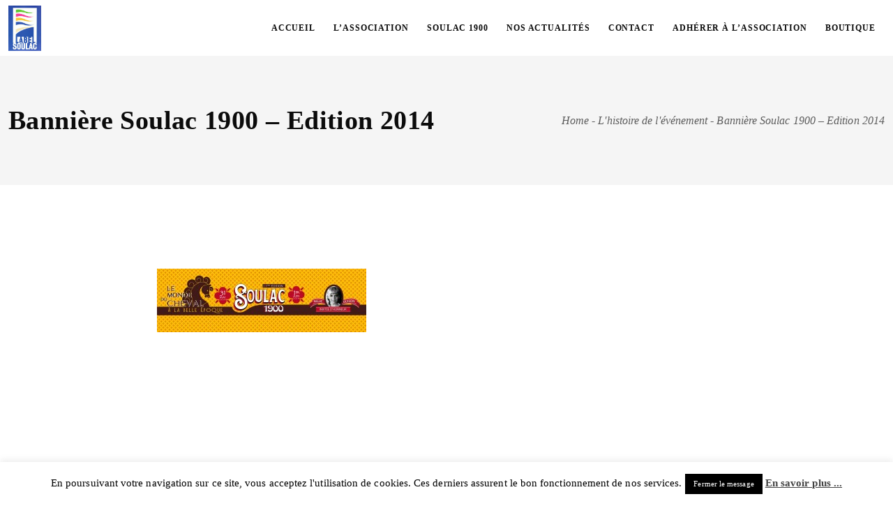

--- FILE ---
content_type: text/html; charset=UTF-8
request_url: https://www.label-soulac.fr/soulac-1900/lhistoire-de-levenement/banniere_modif/
body_size: 13537
content:
<!DOCTYPE html>
<html lang="fr-FR"
	prefix="og: https://ogp.me/ns#"  class=" vlt-is--header-default vlt-is--footer-widgetized vlt-is--lowercase-mode">
<head>
	<meta http-equiv="X-UA-Compatible" content="IE=edge">
	<meta charset="UTF-8">
	<meta name="viewport" content="width=device-width,initial-scale=1,user-scalable=no">
	<link rel="profile" href="https://gmpg.org/xfn/11" />
			<link rel="pingback" href="https://www.label-soulac.fr/xmlrpc.php">
		<meta name="theme-color" content="#ee3364">
	<title>Bannière Soulac 1900 – Edition 2014 | Label Soulac</title>

		<!-- All in One SEO 4.1.6.2 -->
		<meta name="robots" content="max-image-preview:large" />
		<meta property="og:locale" content="fr_FR" />
		<meta property="og:site_name" content="Label Soulac" />
		<meta property="og:type" content="article" />
		<meta property="og:title" content="Bannière Soulac 1900 – Edition 2014 | Label Soulac" />
		<meta property="og:image" content="https://www.label-soulac.fr/wp-content/uploads/2013/12/blank.jpg" />
		<meta property="og:image:secure_url" content="https://www.label-soulac.fr/wp-content/uploads/2013/12/blank.jpg" />
		<meta property="og:image:width" content="400" />
		<meta property="og:image:height" content="200" />
		<meta property="article:published_time" content="2013-12-25T15:50:51+00:00" />
		<meta property="article:modified_time" content="2013-12-25T15:50:51+00:00" />
		<meta property="article:publisher" content="https://www.facebook.com/label.soulac1900" />
		<meta name="twitter:card" content="summary" />
		<meta name="twitter:site" content="@labelsoulac" />
		<meta name="twitter:title" content="Bannière Soulac 1900 – Edition 2014 | Label Soulac" />
		<meta name="twitter:creator" content="@labelsoulac" />
		<meta name="twitter:image" content="https://www.label-soulac.fr/wp-content/uploads/2013/12/blank.jpg" />
		<meta name="google" content="nositelinkssearchbox" />
		<script type="application/ld+json" class="aioseo-schema">
			{"@context":"https:\/\/schema.org","@graph":[{"@type":"WebSite","@id":"https:\/\/www.label-soulac.fr\/#website","url":"https:\/\/www.label-soulac.fr\/","name":"Label Soulac","inLanguage":"fr-FR","publisher":{"@id":"https:\/\/www.label-soulac.fr\/#organization"}},{"@type":"Organization","@id":"https:\/\/www.label-soulac.fr\/#organization","name":"Label Soulac","url":"https:\/\/www.label-soulac.fr\/","sameAs":["https:\/\/www.facebook.com\/label.soulac1900","https:\/\/twitter.com\/labelsoulac","https:\/\/www.instagram.com\/labelsoulac","https:\/\/www.youtube.com\/channel\/UC2P6IZksPrfmTHXYiiI6ToQ"]},{"@type":"BreadcrumbList","@id":"https:\/\/www.label-soulac.fr\/soulac-1900\/lhistoire-de-levenement\/banniere_modif\/#breadcrumblist","itemListElement":[{"@type":"ListItem","@id":"https:\/\/www.label-soulac.fr\/#listItem","position":1,"item":{"@type":"WebPage","@id":"https:\/\/www.label-soulac.fr\/","name":"Accueil","description":"Association Label Soulac et son Festival Soulac 1900. Des animations \u00e0 l'ann\u00e9e et un festival 1900 dans les rues de Soulac sur Mer","url":"https:\/\/www.label-soulac.fr\/"},"nextItem":"https:\/\/www.label-soulac.fr\/soulac-1900\/lhistoire-de-levenement\/banniere_modif\/#listItem"},{"@type":"ListItem","@id":"https:\/\/www.label-soulac.fr\/soulac-1900\/lhistoire-de-levenement\/banniere_modif\/#listItem","position":2,"item":{"@type":"WebPage","@id":"https:\/\/www.label-soulac.fr\/soulac-1900\/lhistoire-de-levenement\/banniere_modif\/","name":"Banni\u00e8re Soulac 1900 - Edition 2014","url":"https:\/\/www.label-soulac.fr\/soulac-1900\/lhistoire-de-levenement\/banniere_modif\/"},"previousItem":"https:\/\/www.label-soulac.fr\/#listItem"}]},{"@type":"Person","@id":"https:\/\/www.label-soulac.fr\/author\/compte-migrtion\/#author","url":"https:\/\/www.label-soulac.fr\/author\/compte-migrtion\/","name":"Compte Migr@tion","image":{"@type":"ImageObject","@id":"https:\/\/www.label-soulac.fr\/soulac-1900\/lhistoire-de-levenement\/banniere_modif\/#authorImage","url":"https:\/\/secure.gravatar.com\/avatar\/21e6e3606f7cd59b5575622c479bfa0c?s=96&d=mm&r=g","width":96,"height":96,"caption":"Compte Migr@tion"},"sameAs":["https:\/\/www.facebook.com\/label.soulac1900","https:\/\/twitter.com\/labelsoulac","https:\/\/www.instagram.com\/labelsoulac","https:\/\/www.youtube.com\/channel\/UC2P6IZksPrfmTHXYiiI6ToQ"]},{"@type":"ItemPage","@id":"https:\/\/www.label-soulac.fr\/soulac-1900\/lhistoire-de-levenement\/banniere_modif\/#itempage","url":"https:\/\/www.label-soulac.fr\/soulac-1900\/lhistoire-de-levenement\/banniere_modif\/","name":"Banni\u00e8re Soulac 1900 \u2013 Edition 2014 | Label Soulac","inLanguage":"fr-FR","isPartOf":{"@id":"https:\/\/www.label-soulac.fr\/#website"},"breadcrumb":{"@id":"https:\/\/www.label-soulac.fr\/soulac-1900\/lhistoire-de-levenement\/banniere_modif\/#breadcrumblist"},"datePublished":"2013-12-25T15:50:51+01:00","dateModified":"2013-12-25T15:50:51+01:00"}]}
		</script>
		<script type="text/javascript" >
			window.ga=window.ga||function(){(ga.q=ga.q||[]).push(arguments)};ga.l=+new Date;
			ga('create', "UA-46766366-1", 'auto');
			ga('require', 'outboundLinkTracker');
			ga('send', 'pageview');
		</script>
		<script async src="https://www.google-analytics.com/analytics.js"></script>
		<script async src="https://www.label-soulac.fr/wp-content/plugins/all-in-one-seo-pack/app/Common/Assets/js/autotrack.js?ver=4.1.6.2"></script>
		<!-- All in One SEO -->

<link rel='dns-prefetch' href='//maps.googleapis.com' />
<link rel='dns-prefetch' href='//use.fontawesome.com' />
<link rel='dns-prefetch' href='//s.w.org' />
<link href='https://fonts.gstatic.com' crossorigin rel='preconnect' />
<link rel="alternate" type="application/rss+xml" title="Label Soulac &raquo; Flux" href="https://www.label-soulac.fr/feed/" />
<link rel="alternate" type="application/rss+xml" title="Label Soulac &raquo; Flux des commentaires" href="https://www.label-soulac.fr/comments/feed/" />
<link rel="alternate" type="application/rss+xml" title="Label Soulac &raquo; Bannière Soulac 1900 &#8211; Edition 2014 Flux des commentaires" href="https://www.label-soulac.fr/soulac-1900/lhistoire-de-levenement/banniere_modif/feed/" />
		<script type="text/javascript">
			window._wpemojiSettings = {"baseUrl":"https:\/\/s.w.org\/images\/core\/emoji\/13.1.0\/72x72\/","ext":".png","svgUrl":"https:\/\/s.w.org\/images\/core\/emoji\/13.1.0\/svg\/","svgExt":".svg","source":{"concatemoji":"https:\/\/www.label-soulac.fr\/wp-includes\/js\/wp-emoji-release.min.js?ver=5.8.12"}};
			!function(e,a,t){var n,r,o,i=a.createElement("canvas"),p=i.getContext&&i.getContext("2d");function s(e,t){var a=String.fromCharCode;p.clearRect(0,0,i.width,i.height),p.fillText(a.apply(this,e),0,0);e=i.toDataURL();return p.clearRect(0,0,i.width,i.height),p.fillText(a.apply(this,t),0,0),e===i.toDataURL()}function c(e){var t=a.createElement("script");t.src=e,t.defer=t.type="text/javascript",a.getElementsByTagName("head")[0].appendChild(t)}for(o=Array("flag","emoji"),t.supports={everything:!0,everythingExceptFlag:!0},r=0;r<o.length;r++)t.supports[o[r]]=function(e){if(!p||!p.fillText)return!1;switch(p.textBaseline="top",p.font="600 32px Arial",e){case"flag":return s([127987,65039,8205,9895,65039],[127987,65039,8203,9895,65039])?!1:!s([55356,56826,55356,56819],[55356,56826,8203,55356,56819])&&!s([55356,57332,56128,56423,56128,56418,56128,56421,56128,56430,56128,56423,56128,56447],[55356,57332,8203,56128,56423,8203,56128,56418,8203,56128,56421,8203,56128,56430,8203,56128,56423,8203,56128,56447]);case"emoji":return!s([10084,65039,8205,55357,56613],[10084,65039,8203,55357,56613])}return!1}(o[r]),t.supports.everything=t.supports.everything&&t.supports[o[r]],"flag"!==o[r]&&(t.supports.everythingExceptFlag=t.supports.everythingExceptFlag&&t.supports[o[r]]);t.supports.everythingExceptFlag=t.supports.everythingExceptFlag&&!t.supports.flag,t.DOMReady=!1,t.readyCallback=function(){t.DOMReady=!0},t.supports.everything||(n=function(){t.readyCallback()},a.addEventListener?(a.addEventListener("DOMContentLoaded",n,!1),e.addEventListener("load",n,!1)):(e.attachEvent("onload",n),a.attachEvent("onreadystatechange",function(){"complete"===a.readyState&&t.readyCallback()})),(n=t.source||{}).concatemoji?c(n.concatemoji):n.wpemoji&&n.twemoji&&(c(n.twemoji),c(n.wpemoji)))}(window,document,window._wpemojiSettings);
		</script>
		<style type="text/css">
img.wp-smiley,
img.emoji {
	display: inline !important;
	border: none !important;
	box-shadow: none !important;
	height: 1em !important;
	width: 1em !important;
	margin: 0 .07em !important;
	vertical-align: -0.1em !important;
	background: none !important;
	padding: 0 !important;
}
</style>
	<link rel='stylesheet' id='validate-engine-css-css'  href='https://www.label-soulac.fr/wp-content/plugins/wysija-newsletters/css/validationEngine.jquery.css?ver=2.19' type='text/css' media='all' />
<link rel='stylesheet' id='linearicons-css'  href='https://www.label-soulac.fr/wp-content/plugins/leedo_helper_plugin/includes/wpbakery/fonts/lnr/lnr.min.css?ver=5.8.12' type='text/css' media='all' />
<link rel='stylesheet' id='iconmoon-css'  href='https://www.label-soulac.fr/wp-content/plugins/leedo_helper_plugin/includes/wpbakery/fonts/icnm/icnm.min.css?ver=5.8.12' type='text/css' media='all' />
<link rel='stylesheet' id='etline-css'  href='https://www.label-soulac.fr/wp-content/plugins/leedo_helper_plugin/includes/wpbakery/fonts/etl/etl.min.css?ver=5.8.12' type='text/css' media='all' />
<link rel='stylesheet' id='elusive-css'  href='https://www.label-soulac.fr/wp-content/plugins/leedo_helper_plugin/includes/wpbakery/fonts/el/el.min.css?ver=5.8.12' type='text/css' media='all' />
<link rel='stylesheet' id='iconsmind-css'  href='https://www.label-soulac.fr/wp-content/plugins/leedo_helper_plugin/includes/wpbakery/fonts/iconsmind/iconsmind.css?ver=5.8.12' type='text/css' media='all' />
<link rel='stylesheet' id='icofont-css'  href='https://www.label-soulac.fr/wp-content/plugins/leedo_helper_plugin/includes/wpbakery/fonts/icofont/icofont.css?ver=5.8.12' type='text/css' media='all' />
<link rel='stylesheet' id='leedo-css'  href='https://www.label-soulac.fr/wp-content/themes/leedo/assets/fonts/leedo/style.css?ver=5.8.12' type='text/css' media='all' />
<link rel='stylesheet' id='font-awesome-5-css'  href='//use.fontawesome.com/releases/v5.8.1/css/all.css?ver=5.8.12' type='text/css' media='all' />
<link rel='stylesheet' id='sbi_styles-css'  href='https://www.label-soulac.fr/wp-content/plugins/instagram-feed/css/sbi-styles.min.css?ver=6.0.5' type='text/css' media='all' />
<link rel='stylesheet' id='wp-block-library-css'  href='https://www.label-soulac.fr/wp-includes/css/dist/block-library/style.min.css?ver=5.8.12' type='text/css' media='all' />
<style id='wp-block-library-theme-inline-css' type='text/css'>
#start-resizable-editor-section{display:none}.wp-block-audio figcaption{color:#555;font-size:13px;text-align:center}.is-dark-theme .wp-block-audio figcaption{color:hsla(0,0%,100%,.65)}.wp-block-code{font-family:Menlo,Consolas,monaco,monospace;color:#1e1e1e;padding:.8em 1em;border:1px solid #ddd;border-radius:4px}.wp-block-embed figcaption{color:#555;font-size:13px;text-align:center}.is-dark-theme .wp-block-embed figcaption{color:hsla(0,0%,100%,.65)}.blocks-gallery-caption{color:#555;font-size:13px;text-align:center}.is-dark-theme .blocks-gallery-caption{color:hsla(0,0%,100%,.65)}.wp-block-image figcaption{color:#555;font-size:13px;text-align:center}.is-dark-theme .wp-block-image figcaption{color:hsla(0,0%,100%,.65)}.wp-block-pullquote{border-top:4px solid;border-bottom:4px solid;margin-bottom:1.75em;color:currentColor}.wp-block-pullquote__citation,.wp-block-pullquote cite,.wp-block-pullquote footer{color:currentColor;text-transform:uppercase;font-size:.8125em;font-style:normal}.wp-block-quote{border-left:.25em solid;margin:0 0 1.75em;padding-left:1em}.wp-block-quote cite,.wp-block-quote footer{color:currentColor;font-size:.8125em;position:relative;font-style:normal}.wp-block-quote.has-text-align-right{border-left:none;border-right:.25em solid;padding-left:0;padding-right:1em}.wp-block-quote.has-text-align-center{border:none;padding-left:0}.wp-block-quote.is-large,.wp-block-quote.is-style-large{border:none}.wp-block-search .wp-block-search__label{font-weight:700}.wp-block-group.has-background{padding:1.25em 2.375em;margin-top:0;margin-bottom:0}.wp-block-separator{border:none;border-bottom:2px solid;margin-left:auto;margin-right:auto;opacity:.4}.wp-block-separator:not(.is-style-wide):not(.is-style-dots){width:100px}.wp-block-separator.has-background:not(.is-style-dots){border-bottom:none;height:1px}.wp-block-separator.has-background:not(.is-style-wide):not(.is-style-dots){height:2px}.wp-block-table thead{border-bottom:3px solid}.wp-block-table tfoot{border-top:3px solid}.wp-block-table td,.wp-block-table th{padding:.5em;border:1px solid;word-break:normal}.wp-block-table figcaption{color:#555;font-size:13px;text-align:center}.is-dark-theme .wp-block-table figcaption{color:hsla(0,0%,100%,.65)}.wp-block-video figcaption{color:#555;font-size:13px;text-align:center}.is-dark-theme .wp-block-video figcaption{color:hsla(0,0%,100%,.65)}.wp-block-template-part.has-background{padding:1.25em 2.375em;margin-top:0;margin-bottom:0}#end-resizable-editor-section{display:none}
</style>
<link rel='stylesheet' id='nk-awb-css'  href='https://www.label-soulac.fr/wp-content/plugins/advanced-backgrounds/assets/awb/awb.min.css?ver=1.7.7' type='text/css' media='all' />
<link rel='stylesheet' id='contact-form-7-css'  href='https://www.label-soulac.fr/wp-content/plugins/contact-form-7/includes/css/styles.css?ver=5.5.3' type='text/css' media='all' />
<link rel='stylesheet' id='cookie-law-info-css'  href='https://www.label-soulac.fr/wp-content/plugins/cookie-law-info/public/css/cookie-law-info-public.css?ver=2.0.8' type='text/css' media='all' />
<link rel='stylesheet' id='cookie-law-info-gdpr-css'  href='https://www.label-soulac.fr/wp-content/plugins/cookie-law-info/public/css/cookie-law-info-gdpr.css?ver=2.0.8' type='text/css' media='all' />
<link rel='stylesheet' id='style-css'  href='https://www.label-soulac.fr/wp-content/themes/leedo/style.css?ver=5.8.12' type='text/css' media='all' />
<link rel='stylesheet' id='fancybox-css'  href='https://www.label-soulac.fr/wp-content/plugins/visual-portfolio/assets/vendor/fancybox/dist/jquery.fancybox.min.css?ver=3.5.7' type='text/css' media='all' />
<link rel='stylesheet' id='swiper-bundle-css'  href='https://www.label-soulac.fr/wp-content/themes/leedo/assets/vendors/css/swiper-bundle.css?ver=2.0.2' type='text/css' media='all' />
<link rel='stylesheet' id='aos-css'  href='https://www.label-soulac.fr/wp-content/themes/leedo/assets/vendors/css/aos.css?ver=2.0.2' type='text/css' media='all' />
<link rel='stylesheet' id='socicons-css'  href='https://www.label-soulac.fr/wp-content/themes/leedo/assets/fonts/socicons/socicon.css?ver=2.0.2' type='text/css' media='all' />
<link rel='stylesheet' id='fontawesome-css'  href='https://www.label-soulac.fr/wp-content/themes/leedo/assets/fonts/fontawesome/all.min.css?ver=2.0.2' type='text/css' media='all' />
<link rel='stylesheet' id='vlt-main-css-css'  href='https://www.label-soulac.fr/wp-content/themes/leedo/assets/css/main.min.css?ver=2.0.2' type='text/css' media='all' />
<link rel='stylesheet' id='cff-css'  href='https://www.label-soulac.fr/wp-content/plugins/custom-facebook-feed/assets/css/cff-style.min.css?ver=4.1.3' type='text/css' media='all' />
<link rel='stylesheet' id='sb-font-awesome-css'  href='https://www.label-soulac.fr/wp-content/plugins/custom-facebook-feed/assets/css/font-awesome.min.css?ver=4.7.0' type='text/css' media='all' />
<link rel='stylesheet' id='wp-document-revisions-front-css'  href='https://www.label-soulac.fr/wp-content/plugins/wp-document-revisions/css/style-front.css?ver=3.3.0' type='text/css' media='all' />
<link rel='stylesheet' id='bsf-Defaults-css'  href='https://www.label-soulac.fr/wp-content/uploads/smile_fonts/Defaults/Defaults.css?ver=5.8.12' type='text/css' media='all' />
<link rel='stylesheet' id='ultimate-style-min-css'  href='https://www.label-soulac.fr/wp-content/plugins/Ultimate_VC_Addons/assets/min-css/ultimate.min.css?ver=3.17.1' type='text/css' media='all' />
<link rel='stylesheet' id='ult-icons-css'  href='https://www.label-soulac.fr/wp-content/plugins/Ultimate_VC_Addons/assets/css/icons.css?ver=3.17.1' type='text/css' media='all' />
<link rel='stylesheet' id='ultimate-vidcons-css'  href='https://www.label-soulac.fr/wp-content/plugins/Ultimate_VC_Addons/assets/fonts/vidcons.css?ver=5.8.12' type='text/css' media='all' />
<link rel='stylesheet' id='wpgdprc-front-css-css'  href='https://www.label-soulac.fr/wp-content/plugins/wp-gdpr-compliance/Assets/css/front.css?ver=1640863494' type='text/css' media='all' />
<style id='wpgdprc-front-css-inline-css' type='text/css'>
:root{--wp-gdpr--bar--background-color: #000000;--wp-gdpr--bar--color: #ffffff;--wp-gdpr--button--background-color: #000000;--wp-gdpr--button--background-color--darken: #000000;--wp-gdpr--button--color: #ffffff;}
</style>
<!--n2css--><!--n2js--><script type='text/javascript' src='https://www.label-soulac.fr/wp-includes/js/jquery/jquery.min.js?ver=3.6.0' id='jquery-core-js'></script>
<script type='text/javascript' src='https://www.label-soulac.fr/wp-includes/js/jquery/jquery-migrate.min.js?ver=3.3.2' id='jquery-migrate-js'></script>
<script type='text/javascript' id='cookie-law-info-js-extra'>
/* <![CDATA[ */
var Cli_Data = {"nn_cookie_ids":[],"cookielist":[],"non_necessary_cookies":[],"ccpaEnabled":"","ccpaRegionBased":"","ccpaBarEnabled":"","strictlyEnabled":["necessary","obligatoire"],"ccpaType":"gdpr","js_blocking":"","custom_integration":"","triggerDomRefresh":"","secure_cookies":""};
var cli_cookiebar_settings = {"animate_speed_hide":"500","animate_speed_show":"500","background":"#fff","border":"#444","border_on":"","button_1_button_colour":"#000","button_1_button_hover":"#000000","button_1_link_colour":"#fff","button_1_as_button":"1","button_1_new_win":"","button_2_button_colour":"#333","button_2_button_hover":"#292929","button_2_link_colour":"#444","button_2_as_button":"","button_2_hidebar":"","button_3_button_colour":"#000","button_3_button_hover":"#000000","button_3_link_colour":"#fff","button_3_as_button":"1","button_3_new_win":"","button_4_button_colour":"#000","button_4_button_hover":"#000000","button_4_link_colour":"#fff","button_4_as_button":"1","button_7_button_colour":"#61a229","button_7_button_hover":"#4e8221","button_7_link_colour":"#fff","button_7_as_button":"1","button_7_new_win":"","font_family":"inherit","header_fix":"","notify_animate_hide":"1","notify_animate_show":"","notify_div_id":"#cookie-law-info-bar","notify_position_horizontal":"right","notify_position_vertical":"bottom","scroll_close":"","scroll_close_reload":"","accept_close_reload":"","reject_close_reload":"","showagain_tab":"","showagain_background":"#fff","showagain_border":"#000","showagain_div_id":"#cookie-law-info-again","showagain_x_position":"100px","text":"#000","show_once_yn":"","show_once":"10000","logging_on":"","as_popup":"","popup_overlay":"1","bar_heading_text":"","cookie_bar_as":"banner","popup_showagain_position":"bottom-right","widget_position":"left"};
var log_object = {"ajax_url":"https:\/\/www.label-soulac.fr\/wp-admin\/admin-ajax.php"};
/* ]]> */
</script>
<script type='text/javascript' src='https://www.label-soulac.fr/wp-content/plugins/cookie-law-info/public/js/cookie-law-info-public.js?ver=2.0.8' id='cookie-law-info-js'></script>
<script type='text/javascript' id='ai-js-js-extra'>
/* <![CDATA[ */
var MyAjax = {"ajaxurl":"https:\/\/www.label-soulac.fr\/wp-admin\/admin-ajax.php","security":"b582ff4c87"};
/* ]]> */
</script>
<script type='text/javascript' src='https://www.label-soulac.fr/wp-content/plugins/advanced-iframe/js/ai.min.js' id='ai-js-js'></script>
<script type='text/javascript' src='https://www.label-soulac.fr/wp-content/plugins/Ultimate_VC_Addons/assets/min-js/modernizr-custom.min.js?ver=3.17.1' id='ultimate-modernizr-js'></script>
<script type='text/javascript' src='https://www.label-soulac.fr/wp-content/plugins/Ultimate_VC_Addons/assets/min-js/jquery-ui.min.js?ver=3.17.1' id='jquery_ui-js'></script>
<script type='text/javascript' src='https://maps.googleapis.com/maps/api/js' id='googleapis-js'></script>
<script type='text/javascript' src='https://www.label-soulac.fr/wp-includes/js/jquery/ui/core.min.js?ver=1.12.1' id='jquery-ui-core-js'></script>
<script type='text/javascript' src='https://www.label-soulac.fr/wp-includes/js/jquery/ui/mouse.min.js?ver=1.12.1' id='jquery-ui-mouse-js'></script>
<script type='text/javascript' src='https://www.label-soulac.fr/wp-includes/js/jquery/ui/slider.min.js?ver=1.12.1' id='jquery-ui-slider-js'></script>
<script type='text/javascript' src='https://www.label-soulac.fr/wp-content/plugins/Ultimate_VC_Addons/assets/min-js/jquery-ui-labeledslider.min.js?ver=3.17.1' id='ult_range_tick-js'></script>
<script type='text/javascript' src='https://www.label-soulac.fr/wp-content/plugins/Ultimate_VC_Addons/assets/min-js/ultimate.min.js?ver=3.17.1' id='ultimate-script-js'></script>
<script type='text/javascript' src='https://www.label-soulac.fr/wp-content/plugins/Ultimate_VC_Addons/assets/min-js/modal-all.min.js?ver=3.17.1' id='ultimate-modal-all-js'></script>
<script type='text/javascript' src='https://www.label-soulac.fr/wp-content/plugins/Ultimate_VC_Addons/assets/min-js/jparallax.min.js?ver=5.8.12' id='jquery.shake-js'></script>
<script type='text/javascript' src='https://www.label-soulac.fr/wp-content/plugins/Ultimate_VC_Addons/assets/min-js/vhparallax.min.js?ver=5.8.12' id='jquery.vhparallax-js'></script>
<script type='text/javascript' src='https://www.label-soulac.fr/wp-content/plugins/Ultimate_VC_Addons/assets/min-js/ultimate_bg.min.js?ver=5.8.12' id='ultimate-row-bg-js'></script>
<script type='text/javascript' src='https://www.label-soulac.fr/wp-content/plugins/Ultimate_VC_Addons/assets/min-js/mb-YTPlayer.min.js?ver=5.8.12' id='jquery.ytplayer-js'></script>
<script type='text/javascript' id='wpgdprc-front-js-js-extra'>
/* <![CDATA[ */
var wpgdprcFront = {"ajaxUrl":"https:\/\/www.label-soulac.fr\/wp-admin\/admin-ajax.php","ajaxNonce":"f078fae14e","ajaxArg":"security","pluginPrefix":"wpgdprc","blogId":"1","isMultiSite":"","locale":"fr_FR","showModal":"","cookieName":"wpgdprc-consent","consentVersion":"","path":"\/","prefix":"wpgdprc"};
/* ]]> */
</script>
<script type='text/javascript' src='https://www.label-soulac.fr/wp-content/plugins/wp-gdpr-compliance/Assets/js/front.min.js?ver=1640863494' id='wpgdprc-front-js-js'></script>
<link rel="https://api.w.org/" href="https://www.label-soulac.fr/wp-json/" /><link rel="alternate" type="application/json" href="https://www.label-soulac.fr/wp-json/wp/v2/media/13673" /><link rel="EditURI" type="application/rsd+xml" title="RSD" href="https://www.label-soulac.fr/xmlrpc.php?rsd" />
<link rel="wlwmanifest" type="application/wlwmanifest+xml" href="https://www.label-soulac.fr/wp-includes/wlwmanifest.xml" /> 
<meta name="generator" content="WordPress 5.8.12" />
<link rel='shortlink' href='https://www.label-soulac.fr/?p=13673' />
<link rel="alternate" type="application/json+oembed" href="https://www.label-soulac.fr/wp-json/oembed/1.0/embed?url=https%3A%2F%2Fwww.label-soulac.fr%2Fsoulac-1900%2Flhistoire-de-levenement%2Fbanniere_modif%2F" />
<link rel="alternate" type="text/xml+oembed" href="https://www.label-soulac.fr/wp-json/oembed/1.0/embed?url=https%3A%2F%2Fwww.label-soulac.fr%2Fsoulac-1900%2Flhistoire-de-levenement%2Fbanniere_modif%2F&#038;format=xml" />
<script type='text/javascript'>
/* <![CDATA[ */
var VPData = {"__":{"couldnt_retrieve_vp":"Couldn't retrieve Visual Portfolio ID.","pswp_close":"Fermer (\u00c9chap)","pswp_share":"Partager","pswp_fs":"Ouvrir\/fermer le plein \u00e9cran","pswp_zoom":"Zoomer\/d\u00e9zoomer","pswp_prev":"Pr\u00e9c\u00e9dent (fl\u00e8che gauche)","pswp_next":"Suivant (fl\u00e8che droite)","pswp_share_fb":"Partager sur Facebook","pswp_share_tw":"Tweeter","pswp_share_pin":"L\u2019\u00e9pingler","fancybox_close":"Fermer","fancybox_next":"Suivant","fancybox_prev":"Pr\u00e9c\u00e9dent","fancybox_error":"Le contenu demand\u00e9 ne peut pas \u00eatre charg\u00e9. <br \/> Veuillez r\u00e9essayer ult\u00e9rieurement.","fancybox_play_start":"D\u00e9marrer le diaporama","fancybox_play_stop":"Mettre le diaporama en pause","fancybox_full_screen":"Plein \u00e9cran","fancybox_thumbs":"Miniatures","fancybox_download":"T\u00e9l\u00e9charger","fancybox_share":"Partager","fancybox_zoom":"Zoom"},"settingsPopupGallery":{"enable_on_wordpress_images":false,"vendor":"fancybox","deep_linking":false,"deep_linking_url_to_share_images":false,"show_arrows":true,"show_counter":true,"show_zoom_button":true,"show_fullscreen_button":true,"show_share_button":true,"show_close_button":true,"show_thumbs":true,"show_download_button":false,"show_slideshow":false,"click_to_zoom":true},"screenSizes":[320,576,768,992,1200]};
/* ]]> */
</script>
<meta name="generator" content="Powered by WPBakery Page Builder - drag and drop page builder for WordPress."/>
<!--[if lte IE 9]><link rel="stylesheet" type="text/css" href="https://www.label-soulac.fr/wp-content/plugins/js_composer/assets/css/vc_lte_ie9.min.css" media="screen"><![endif]-->			<script type="text/javascript">
				var cli_flush_cache = true;
			</script>
        <style type="text/css">
            /* If html does not have either class, do not show lazy loaded images. */
            html:not(.vp-lazyload-enabled):not(.js) .vp-lazyload {
                display: none;
            }
        </style>
        <script>
            document.documentElement.classList.add(
                'vp-lazyload-enabled'
            );
        </script>
        <link rel="icon" href="https://www.label-soulac.fr/wp-content/uploads/2019/01/cropped-logo-labelsoulac-32x32.jpg" sizes="32x32" />
<link rel="icon" href="https://www.label-soulac.fr/wp-content/uploads/2019/01/cropped-logo-labelsoulac-192x192.jpg" sizes="192x192" />
<link rel="apple-touch-icon" href="https://www.label-soulac.fr/wp-content/uploads/2019/01/cropped-logo-labelsoulac-180x180.jpg" />
<meta name="msapplication-TileImage" content="https://www.label-soulac.fr/wp-content/uploads/2019/01/cropped-logo-labelsoulac-270x270.jpg" />
<style id="kirki-inline-styles">body, .vlt-site-wrapper{background:#ffffff;background-color:#ffffff;background-repeat:no-repeat;background-position:center center;background-attachment:scroll;-webkit-background-size:cover;-moz-background-size:cover;-ms-background-size:cover;-o-background-size:cover;background-size:cover;}.vlt-site-preloader .image img{height:100px;}::selection{color:#ffffff;background-color:#ee3364;}::-moz-selection{color:#ffffff;background-color:#ee3364;}.vlt-header--default .vlt-navbar-logo img{height:65px;}.vlt-header--fullscreen .vlt-navbar-logo img, .vlt-fullscreen-navigation-holder .vlt-navbar-logo img{height:150px;}.vlt-slide-navigation-holder{background:#3051ae;background-color:#3051ae;background-repeat:no-repeat;background-position:center center;background-attachment:scroll;-webkit-background-size:cover;-moz-background-size:cover;-ms-background-size:cover;-o-background-size:cover;background-size:cover;}.vlt-header--slide .vlt-navbar-logo img{height:150px;}.vlt-header--aside{background:#ffffff;background-color:#ffffff;background-repeat:no-repeat;background-position:center center;background-attachment:scroll;-webkit-background-size:cover;-moz-background-size:cover;-ms-background-size:cover;-o-background-size:cover;background-size:cover;}.vlt-footer.vlt-footer--style-1 .vlt-footer-logo img{height:150px;}.vlt-footer.vlt-footer--style-1{background:#f7f0de;background-color:#f7f0de;background-repeat:no-repeat;background-position:center center;background-attachment:scroll;-webkit-background-size:cover;-moz-background-size:cover;-ms-background-size:cover;-o-background-size:cover;background-size:cover;}.vlt-footer.vlt-footer--style-2{background:#191919;background-color:#191919;background-repeat:no-repeat;background-position:center center;background-attachment:scroll;-webkit-background-size:cover;-moz-background-size:cover;-ms-background-size:cover;-o-background-size:cover;background-size:cover;}.vlt-footer.vlt-footer--style-3{background:#191919;background-color:#191919;background-repeat:no-repeat;background-position:center center;background-attachment:scroll;-webkit-background-size:cover;-moz-background-size:cover;-ms-background-size:cover;-o-background-size:cover;background-size:cover;}.vlt-footer.vlt-footer--style-4{background:#f0f0f0;background-color:#f0f0f0;background-repeat:no-repeat;background-position:center center;background-attachment:scroll;-webkit-background-size:cover;-moz-background-size:cover;-ms-background-size:cover;-o-background-size:cover;background-size:cover;}.vlt-footer.vlt-footer--style-5{background:#191919;background-color:#191919;background-repeat:no-repeat;background-position:center center;background-attachment:scroll;-webkit-background-size:cover;-moz-background-size:cover;-ms-background-size:cover;-o-background-size:cover;background-size:cover;}.vlt-footer.vlt-footer--style-6{background:#191919;background-color:#191919;background-repeat:no-repeat;background-position:center center;background-attachment:scroll;-webkit-background-size:cover;-moz-background-size:cover;-ms-background-size:cover;-o-background-size:cover;background-size:cover;}.vlt-footer.vlt-footer--style-7{background:#191919;background-color:#191919;background-repeat:no-repeat;background-position:center center;background-attachment:scroll;-webkit-background-size:cover;-moz-background-size:cover;-ms-background-size:cover;-o-background-size:cover;background-size:cover;}.vlt-footer.vlt-footer--widgetized{background:rgba(252,248,219,0);background-color:rgba(252,248,219,0);background-repeat:no-repeat;background-position:center center;background-attachment:scroll;-webkit-background-size:cover;-moz-background-size:cover;-ms-background-size:cover;-o-background-size:cover;background-size:cover;}:root{--vlt-primary-font:Montserrat;--vlt-secondary-font:Montserrat;}body{font-family:Montserrat;font-size:18px;font-weight:400;letter-spacing:.004em;line-height:1.65;text-transform:none;color:#5c5c5c;}h1, .h1{font-family:Montserrat;font-size:58px;font-weight:700;letter-spacing:.01em;line-height:1.22;text-transform:none;color:#0b0b0b;}h2, .h2{font-family:Montserrat;font-size:48px;font-weight:700;letter-spacing:.01em;line-height:1.25;text-transform:none;color:#0b0b0b;}h3, .h3{font-family:Montserrat;font-size:38px;font-weight:700;letter-spacing:.01em;line-height:1.32;text-transform:none;color:#0b0b0b;}h4, .h4{font-family:Montserrat;font-size:28px;font-weight:700;letter-spacing:.01em;line-height:1.45;text-transform:none;color:#0b0b0b;}h5, .h5{font-family:Montserrat;font-size:22px;font-weight:700;letter-spacing:.01em;line-height:1.45;text-transform:none;color:#0b0b0b;}h6, .h6{font-family:Montserrat;font-size:18px;font-weight:700;letter-spacing:.01em;line-height:1.45;text-transform:none;color:#0b0b0b;}blockquote{font-family:Montserrat;font-size:32px;font-weight:700;line-height:1.4;text-transform:none;}.vlt-btn, .field-wrap button, .field-wrap input[type="button"], .field-wrap input[type="submit"]{font-family:Montserrat;font-size:12px;font-weight:600;letter-spacing:.075em;line-height:1;text-transform:uppercase;}input[type="text"], input[type="date"], input[type="email"], input[type="password"], input[type="tel"], input[type="url"], input[type="search"], input[type="number"], textarea, select, .select2{font-family:Montserrat;font-size:16px;font-weight:400;letter-spacing:0px;line-height:1.65;text-transform:none;color:#5c5c5c;}label{font-family:Montserrat;font-size:16px;font-weight:400;line-height:1.45;text-transform:none;}.vlt-widget__title{font-family:Montserrat;font-size:24px;font-weight:700;line-height:1.1;text-transform:none;}.vlt-widget__title.vlt-widget__title--white{font-family:Montserrat;font-size:14px;font-weight:400;letter-spacing:.075em;line-height:1.1;text-transform:uppercase;color:#000000;}@media (max-width: 767px){body{font-size:18px;line-height:1.65;}h1, .h1{font-size:58px;line-height:1.22;}h2, .h2{font-size:48px;line-height:1.25;}h3, .h3{font-size:38px;line-height:1.32;}h4, .h4{font-size:28px;line-height:1.45;}h5, .h5{font-size:22px;line-height:1.45;}h6, .h6{font-size:18px;line-height:1.45;}blockquote{font-size:32px;line-height:1.4;}}@media (max-width: 575px){body{font-size:18px;line-height:1.65;}h1, .h1{font-size:58px;line-height:1.22;}h2, .h2{font-size:48px;line-height:1.25;}h3, .h3{font-size:38px;line-height:1.32;}h4, .h4{font-size:28px;line-height:1.45;}h5, .h5{font-size:22px;line-height:1.45;}h6, .h6{font-size:18px;line-height:1.45;}blockquote{font-size:32px;line-height:1.4;}}:root {--vlt-accent-1-h: 344;--vlt-accent-1-s: 85%;--vlt-accent-1-l: 57%;--vlt-accent-2-h: 182;--vlt-accent-2-s: 100%;--vlt-accent-2-l: 39%;--vlt-accent-3-h: 53;--vlt-accent-3-s: 95%;--vlt-accent-3-l: 85%;--vlt-accent-4-h: 257;--vlt-accent-4-s: 68%;--vlt-accent-4-l: 17%;}</style><noscript><style type="text/css"> .wpb_animate_when_almost_visible { opacity: 1; }</style></noscript></head>

<body data-rsssl=1 class="attachment attachment-template-default attachmentid-13673 attachment-jpeg wp-embed-responsive  no-mobile wpb-js-composer js-comp-ver-5.6 vc_responsive">

<div class="vlt-site-wrapper"><a href="#" class="vlt-btn vlt-btn--secondary vlt-btn--effect vlt-btn--back-to-top hidden"><span><i class="leedo-chevron-up"></i></span></a>
<div class="d-none d-lg-block">

	<header class="vlt-header vlt-header--default vlt-header--opaque">

		<div class="vlt-navbar vlt-navbar--main">

			<div class="container">

				<div class="vlt-navbar-inner">

					<div class="vlt-navbar-inner--left">

						<a href="https://www.label-soulac.fr/" class="vlt-navbar-logo">
															<img src="https://www.label-soulac.fr/wp-content/uploads/2019/01/logo-labelsoulac.jpg" alt="Label Soulac" class="black">
								<img src="" alt="Label Soulac" class="white">
													</a>
						<!-- .vlt-navbar-logo -->

					</div>
					<!-- /.vlt-navbar-inner--left -->

					<div class="vlt-navbar-inner--right">

						<div class="d-flex align-items-center">

							<nav class="vlt-default-navigation">
								<ul id="menu-menu-header" class="sf-menu"><li id="menu-item-16399" class="menu-item menu-item-type-post_type menu-item-object-page menu-item-home menu-item-16399"><a href="https://www.label-soulac.fr/"><span>Accueil</span></a></li>
<li id="menu-item-16481" class="menu-item menu-item-type-post_type menu-item-object-page menu-item-16481"><a href="https://www.label-soulac.fr/lassociation/"><span>L’Association</span></a></li>
<li id="menu-item-18287" class="menu-item menu-item-type-custom menu-item-object-custom menu-item-18287"><a href="https://www.soulac1900.com"><span>Soulac 1900</span></a></li>
<li id="menu-item-16536" class="menu-item menu-item-type-post_type menu-item-object-page menu-item-16536"><a href="https://www.label-soulac.fr/blog-07/"><span>Nos actualités</span></a></li>
<li id="menu-item-17427" class="menu-item menu-item-type-post_type menu-item-object-page menu-item-17427"><a href="https://www.label-soulac.fr/contact-2/"><span>contact</span></a></li>
<li id="menu-item-17863" class="menu-item menu-item-type-custom menu-item-object-custom menu-item-has-children menu-item-17863"><a href="https://www.helloasso.com/associations/label-soulac-sur-mer/adhesions/adhesion-2025-2026"><span>adhérer à l&#8217;association</span></a>
<ul class="sub-menu">
	<li id="menu-item-17045" class="menu-item menu-item-type-custom menu-item-object-custom menu-item-17045"><a href="https://www.helloasso.com/associations/label-soulac-sur-mer/formulaires/1"><span>Faire un don</span></a></li>
</ul>
</li>
<li id="menu-item-17046" class="menu-item menu-item-type-custom menu-item-object-custom menu-item-17046"><a href="https://www.redbubble.com/fr/people/Label-Soulac/shop"><span>Boutique</span></a></li>
</ul>							</nav>
							<!-- /.vlt-default-navigation -->

							
							
						</div>

					</div>
					<!-- /.vlt-navbar-inner--right -->

				</div>
				<!-- /.vlt-navbar-inner -->

			</div>

		</div>
		<!-- /.vlt-navbar -->

	</header>
	<!-- /.vlt-header--default -->

</div>
<!-- /.d-none d-lg-block -->
<div class="d-lg-none">

	<header class="vlt-header vlt-header--opaque vlt-header--mobile">

		<div class="vlt-navbar vlt-navbar--mobile">

			<div class="container">

				<div class="vlt-navbar-inner no-gutters">

					<div class="col text-start">

						
							<a href="#" id="vlt-mobile-menu-toggle" class="vlt-menu-burger">
								<span class="line line-one"><span></span></span>
								<span class="line line-two"><span></span></span>
								<span class="line line-three"><span></span></span>
							</a>
							<!-- /.vlt-menu-burger -->

						
						
					</div>

					<div class="col text-center">

						<a href="https://www.label-soulac.fr/" class="vlt-navbar-logo">
															<h2>Label Soulac</h2>
													</a>
						<!-- .vlt-navbar-logo -->

					</div>

					<div class="col text-end">

						
						
							
							
						
					</div>

				</div>
				<!-- /.vlt-navbar-inner -->

			</div>

			<nav class="vlt-mobile-navigation">

				<div class="container">

					<ul id="menu-menu-header-1" class="sf-menu"><li class="menu-item menu-item-type-post_type menu-item-object-page menu-item-home menu-item-16399"><a href="https://www.label-soulac.fr/"><span>Accueil</span></a></li>
<li class="menu-item menu-item-type-post_type menu-item-object-page menu-item-16481"><a href="https://www.label-soulac.fr/lassociation/"><span>L’Association</span></a></li>
<li class="menu-item menu-item-type-custom menu-item-object-custom menu-item-18287"><a href="https://www.soulac1900.com"><span>Soulac 1900</span></a></li>
<li class="menu-item menu-item-type-post_type menu-item-object-page menu-item-16536"><a href="https://www.label-soulac.fr/blog-07/"><span>Nos actualités</span></a></li>
<li class="menu-item menu-item-type-post_type menu-item-object-page menu-item-17427"><a href="https://www.label-soulac.fr/contact-2/"><span>contact</span></a></li>
<li class="menu-item menu-item-type-custom menu-item-object-custom menu-item-has-children menu-item-17863"><a href="https://www.helloasso.com/associations/label-soulac-sur-mer/adhesions/adhesion-2025-2026"><span>adhérer à l&#8217;association</span></a>
<ul class="sub-menu">
	<li class="menu-item menu-item-type-custom menu-item-object-custom menu-item-17045"><a href="https://www.helloasso.com/associations/label-soulac-sur-mer/formulaires/1"><span>Faire un don</span></a></li>
</ul>
</li>
<li class="menu-item menu-item-type-custom menu-item-object-custom menu-item-17046"><a href="https://www.redbubble.com/fr/people/Label-Soulac/shop"><span>Boutique</span></a></li>
</ul>
				</div>

			</nav>
			<!-- /.vlt-mobile-navigation -->

		</div>
		<!-- /.vlt-navbar -->

	</header>
	<!-- /.vlt-header--mobile -->

</div>
<!-- /.d-lg-none -->
<div class="vlt-page-title">

	<div class="container">

		<div class="vlt-page-title__inner">

			<h1>Bannière Soulac 1900 &#8211; Edition 2014</h1>

			<nav class="vlt-breadcrumbs"><span itemscope itemtype="http://data-vocabulary.org/Breadcrumb"><a href="https://www.label-soulac.fr/" itemprop="url"><span itemprop="title">Home</span></a></span> <span class="sep">-</span> <span itemscope itemtype="http://data-vocabulary.org/Breadcrumb"><a href="https://www.label-soulac.fr/soulac-1900/lhistoire-de-levenement/" itemprop="url"><span itemprop="title">L'histoire de l'événement</span></a></span> <span class="sep">-</span> <span class="current">Bannière Soulac 1900 &#8211; Edition 2014</span></nav>
		</div>

	</div>

</div>
<!-- /.vlt-page-title -->
<main class="vlt-main vlt-main--padding">

	
<article class="vlt-page post-13673 attachment type-attachment status-inherit hentry">

	<div class="container">

		<div class="row">

			<div class="col-md-8 offset-md-2">

				<div class="vlt-content-markup">
					<p class="attachment"><a href='https://www.label-soulac.fr/wp-content/uploads/2013/12/bannière_modif.jpg'><img width="300" height="91" src="https://www.label-soulac.fr/wp-content/uploads/2013/12/bannière_modif-300x91.jpg" class="attachment-medium size-medium" alt="" loading="lazy" srcset="https://www.label-soulac.fr/wp-content/uploads/2013/12/bannière_modif-300x91.jpg 300w, https://www.label-soulac.fr/wp-content/uploads/2013/12/bannière_modif-1024x311.jpg 1024w, https://www.label-soulac.fr/wp-content/uploads/2013/12/bannière_modif-600x182.jpg 600w, https://www.label-soulac.fr/wp-content/uploads/2013/12/bannière_modif.jpg 1320w" sizes="(max-width: 300px) 100vw, 300px" /></a></p>
				</div>

				<div class="clearfix"></div>

				
			</div>

		</div>

	</div>

</article>
<!-- /.vlt-page -->
</main>
<!-- /.vlt-main -->


<div id="comments"></div>



	<div class="vlt-comment-form vlt-comment-form--style-1">

		<div class="container">

			<div class="row">

				<div class="col-lg-2"></div><div class="col-lg-8">

						<div id="respond" class="comment-respond">
		<h3 class="vlt-comment-form__title">Leave a Comment.<a rel="nofollow" id="cancel-comment-reply-link" href="/soulac-1900/lhistoire-de-levenement/banniere_modif/#respond" style="display:none;"><i class="leedo-cross"></i></a></h3><form action="https://www.label-soulac.fr/wp-comments-post.php" method="post" id="commentform" class="comment-form" novalidate><div class="vlt-form-group"><textarea id="comment" name="comment" rows="6" placeholder="Your Comment"></textarea></div><div class="vlt-form-row two-col"><div class="vlt-form-group"><input id="author" name="author" type="text" value="" placeholder="Your Name"></div>
<div class="vlt-form-group"><input id="email" name="email" type="text" value="" placeholder="Your Email"></div></div>
<p class="gdpr-terms-container">
	<span for="gdpr_terms">
		<input type="checkbox" required name="gdpr_terms" id="gdpr_terms" value="1" />
				
				J’accepte <a href='https://www.label-soulac.fr/?page_id=16331' target='_blank'>les conditions et la politique de confidentialité</a>				
	</span>
	</p>

<p class="wpgdprc-checkbox comment-form-wpgdprc">
	<input type="checkbox" name="wpgdprc" id="wpgdprc" value="1"  />
	<label for="wpgdprc">
        By using this form you agree with the storage and handling of your data by this website. 
<abbr class="wpgdprc-required" title="You need to accept this checkbox">*</abbr>
	</label>
</p>
<p class="form-submit"><button type="submit" id="submit" class="vlt-btn vlt-btn--primary vlt-btn--effect"><span>Post a Comment</span></button> <input type='hidden' name='comment_post_ID' value='13673' id='comment_post_ID' />
<input type='hidden' name='comment_parent' id='comment_parent' value='0' />
</p><p style="display: none;"><input type="hidden" id="akismet_comment_nonce" name="akismet_comment_nonce" value="829738bacf" /></p><p class="wysija-after-comment"><label for="wysija-box-after-comment"><input type="checkbox" id="wysija-box-after-comment" value="1" name="wysija[comment_subscribe]">Oui, ajoutez moi à votre Newsletter.</label></p><p style="display: none !important;"><label>&#916;<textarea name="ak_hp_textarea" cols="45" rows="8" maxlength="100"></textarea></label><input type="hidden" id="ak_js" name="ak_js" value="163"/><script>document.getElementById( "ak_js" ).setAttribute( "value", ( new Date() ).getTime() );</script></p></form>	</div><!-- #respond -->
	<p class="akismet_comment_form_privacy_notice">Ce site utilise Akismet pour réduire les indésirables. <a href="https://akismet.com/privacy/" target="_blank" rel="nofollow noopener">En savoir plus sur comment les données de vos commentaires sont utilisées</a>.</p>
				</div>

			</div>

		</div>

	</div>
	<!-- /.vlt-comment-form -->


</div>
<footer class="vlt-footer vlt-footer--widgetized">

	<div class="container">

		<div class="vlt-footer-widgets">

			<div class="row">

									<div class="col-lg-12">
											</div>
				
									<div class="col-lg-5">
						<div id="nav_menu-5" class="vlt-widget vlt-widget--white widget_nav_menu"><h5 class="vlt-widget__title vlt-widget__title--white">Menu</h5><div class="menu-footer-menu-container"><ul id="menu-footer-menu" class="menu"><li id="menu-item-16594" class="menu-item menu-item-type-post_type menu-item-object-page menu-item-home menu-item-16594"><a href="https://www.label-soulac.fr/">Accueil</a></li>
<li id="menu-item-17963" class="menu-item menu-item-type-custom menu-item-object-custom menu-item-17963"><a href="https://www.soulac1900.com">Soulac 1900</a></li>
<li id="menu-item-16597" class="menu-item menu-item-type-post_type menu-item-object-page menu-item-16597"><a href="https://www.label-soulac.fr/lassociation/">L’Association</a></li>
<li id="menu-item-16595" class="menu-item menu-item-type-post_type menu-item-object-page menu-item-16595"><a href="https://www.label-soulac.fr/mentions-legales/">Mentions Légales</a></li>
</ul></div></div><div id="block-2" class="vlt-widget vlt-widget--white widget_block"><div class="vlt-footer-socials vlt-footer-socials--style-1">
					<a href="https://www.facebook.com/label.soulac1900" target="_blank" class="vlt-social-icon vlt-social-icon--style-2 customize-unpreviewable"><i class="fab fa-facebook-f"></i></a><a href="https://www.instagram.com/labelsoulac" target="_blank" class="vlt-social-icon vlt-social-icon--style-2 customize-unpreviewable"><i class="fab fa-instagram"></i></a><a href="https://twitter.com/labelsoulac" target="_blank" class="vlt-social-icon vlt-social-icon--style-2 customize-unpreviewable"><i class="fab fa-twitter"></i></a><a href="https://www.youtube.com/channel/UC2P6IZksPrfmTHXYiiI6ToQ" target="_blank" class="vlt-social-icon vlt-social-icon--style-2 customize-unpreviewable"><i class="fab fa-youtube"></i></a>				</div></div>					</div>
				
				
									<div class="col-lg-4">
						<div id="wysija-4" class="vlt-widget vlt-widget--white widget_wysija"><h5 class="vlt-widget__title vlt-widget__title--white">Abonnez-vous à notre newsletter</h5><div class="widget_wysija_cont"><div id="msg-form-wysija-4" class="wysija-msg ajax"></div><form id="form-wysija-4" method="post" action="#wysija" class="widget_wysija">
<p class="wysija-paragraph">
    <label>E-mail <span class="wysija-required">*</span></label>
    
    	<input type="text" name="wysija[user][email]" class="wysija-input validate[required,custom[email]]" title="E-mail"  value="" />
    
    
    
    <span class="abs-req">
        <input type="text" name="wysija[user][abs][email]" class="wysija-input validated[abs][email]" value="" />
    </span>
    
</p>

<input class="wysija-submit wysija-submit-field" type="submit" value="Je m&#039;abonne !" />

    <input type="hidden" name="form_id" value="2" />
    <input type="hidden" name="action" value="save" />
    <input type="hidden" name="controller" value="subscribers" />
    <input type="hidden" value="1" name="wysija-page" />

    
        <input type="hidden" name="wysija[user_list][list_ids]" value="1" />
    
 </form></div></div>					</div>
				
			</div>

		</div>
		<!-- /.vlt-footer-widgets -->

					<div class="vlt-footer-copyright"><p> </p>
<p>© 2019 Association Label Soulac. Tous droits réservés.</p>
<p>Création graphique : <a href="http://mandalabirdcommunication.fr/">Mandala Bird Communication</a></p></div>
			<!-- /.vlt-footer-copyright -->
		
	</div>

</footer>
<!-- /.vlt-footer -->
<!--googleoff: all--><div id="cookie-law-info-bar" data-nosnippet="true"><span>En poursuivant votre navigation sur ce site, vous acceptez l'utilisation de cookies. Ces derniers assurent le bon fonctionnement de nos services.<a role='button' tabindex='0' data-cli_action="accept" id="cookie_action_close_header"  class="small cli-plugin-button cli-plugin-main-button cookie_action_close_header cli_action_button" style="display:inline-block; ">Fermer le message</a> <a href="https://www.label-soulac.fr/aide-cookies/" id="CONSTANT_OPEN_URL" target="_blank"  class="cli-plugin-main-link"  style="display:inline-block;" >En savoir plus ...</a></span></div><div id="cookie-law-info-again" style="display:none;" data-nosnippet="true"><span id="cookie_hdr_showagain">Privacy & Cookies Policy</span></div><div class="cli-modal" data-nosnippet="true" id="cliSettingsPopup" tabindex="-1" role="dialog" aria-labelledby="cliSettingsPopup" aria-hidden="true">
  <div class="cli-modal-dialog" role="document">
	<div class="cli-modal-content cli-bar-popup">
	  	<button type="button" class="cli-modal-close" id="cliModalClose">
			<svg class="" viewBox="0 0 24 24"><path d="M19 6.41l-1.41-1.41-5.59 5.59-5.59-5.59-1.41 1.41 5.59 5.59-5.59 5.59 1.41 1.41 5.59-5.59 5.59 5.59 1.41-1.41-5.59-5.59z"></path><path d="M0 0h24v24h-24z" fill="none"></path></svg>
			<span class="wt-cli-sr-only">Fermer</span>
	  	</button>
	  	<div class="cli-modal-body">
			<div class="cli-container-fluid cli-tab-container">
	<div class="cli-row">
		<div class="cli-col-12 cli-align-items-stretch cli-px-0">
			<div class="cli-privacy-overview">
				<h4>Privacy Overview</h4>				<div class="cli-privacy-content">
					<div class="cli-privacy-content-text">This website uses cookies to improve your experience while you navigate through the website. Out of these, the cookies that are categorized as necessary are stored on your browser as they are essential for the working of basic functionalities of the website. We also use third-party cookies that help us analyze and understand how you use this website. These cookies will be stored in your browser only with your consent. You also have the option to opt-out of these cookies. But opting out of some of these cookies may affect your browsing experience.</div>
				</div>
				<a class="cli-privacy-readmore"  aria-label="Voir plus" tabindex="0" role="button" data-readmore-text="Voir plus" data-readless-text="Voir moins"></a>			</div>
		</div>
		<div class="cli-col-12 cli-align-items-stretch cli-px-0 cli-tab-section-container">
												<div class="cli-tab-section">
						<div class="cli-tab-header">
							<a role="button" tabindex="0" class="cli-nav-link cli-settings-mobile" data-target="necessary" data-toggle="cli-toggle-tab">
								Necessary							</a>
							<div class="wt-cli-necessary-checkbox">
                        <input type="checkbox" class="cli-user-preference-checkbox"  id="wt-cli-checkbox-necessary" data-id="checkbox-necessary" checked="checked"  />
                        <label class="form-check-label" for="wt-cli-checkbox-necessary">Necessary</label>
                    </div>
                    <span class="cli-necessary-caption">Toujours activé</span> 						</div>
						<div class="cli-tab-content">
							<div class="cli-tab-pane cli-fade" data-id="necessary">
								<div class="wt-cli-cookie-description">
									Necessary cookies are absolutely essential for the website to function properly. This category only includes cookies that ensures basic functionalities and security features of the website. These cookies do not store any personal information.								</div>
							</div>
						</div>
					</div>
																	<div class="cli-tab-section">
						<div class="cli-tab-header">
							<a role="button" tabindex="0" class="cli-nav-link cli-settings-mobile" data-target="non-necessary" data-toggle="cli-toggle-tab">
								Non-necessary							</a>
							<div class="cli-switch">
                        <input type="checkbox" id="wt-cli-checkbox-non-necessary" class="cli-user-preference-checkbox"  data-id="checkbox-non-necessary"  checked='checked' />
                        <label for="wt-cli-checkbox-non-necessary" class="cli-slider" data-cli-enable="Activé" data-cli-disable="Désactivé"><span class="wt-cli-sr-only">Non-necessary</span></label>
                    </div>						</div>
						<div class="cli-tab-content">
							<div class="cli-tab-pane cli-fade" data-id="non-necessary">
								<div class="wt-cli-cookie-description">
									Any cookies that may not be particularly necessary for the website to function and is used specifically to collect user personal data via analytics, ads, other embedded contents are termed as non-necessary cookies. It is mandatory to procure user consent prior to running these cookies on your website.								</div>
							</div>
						</div>
					</div>
										</div>
	</div>
</div>
	  	</div>
	  	<div class="cli-modal-footer">
			<div class="wt-cli-element cli-container-fluid cli-tab-container">
				<div class="cli-row">
					<div class="cli-col-12 cli-align-items-stretch cli-px-0">
						<div class="cli-tab-footer wt-cli-privacy-overview-actions">
						
															<a id="wt-cli-privacy-save-btn" role="button" tabindex="0" data-cli-action="accept" class="wt-cli-privacy-btn cli_setting_save_button wt-cli-privacy-accept-btn cli-btn">Enregistrer & appliquer</a>
													</div>
						
					</div>
				</div>
			</div>
		</div>
	</div>
  </div>
</div>
<div class="cli-modal-backdrop cli-fade cli-settings-overlay"></div>
<div class="cli-modal-backdrop cli-fade cli-popupbar-overlay"></div>
<!--googleon: all--><!-- Custom Facebook Feed JS -->
<script type="text/javascript">var cffajaxurl = "https://www.label-soulac.fr/wp-admin/admin-ajax.php";
var cfflinkhashtags = "true";
</script>
<!-- Instagram Feed JS -->
<script type="text/javascript">
var sbiajaxurl = "https://www.label-soulac.fr/wp-admin/admin-ajax.php";
</script>
<link rel='stylesheet' id='gdpr-consent-until-css'  href='https://www.label-soulac.fr/wp-content/plugins/gdpr-framework/assets/css/consentuntil.min.css?ver=1' type='text/css' media='all' />
<link rel='stylesheet' id='gdpr-consent-until-dashicons-css'  href='https://www.label-soulac.fr/wp-includes//css/dashicons.min.css?ver=1' type='text/css' media='all' />
<script type='text/javascript' src='https://www.label-soulac.fr/wp-content/plugins/advanced-backgrounds/assets/vendor/jarallax/jarallax.min.js?ver=1.12.6' id='jarallax-js'></script>
<script type='text/javascript' src='https://www.label-soulac.fr/wp-content/plugins/advanced-backgrounds/assets/vendor/jarallax/jarallax-video.min.js?ver=1.12.6' id='jarallax-video-js'></script>
<script type='text/javascript' src='https://www.label-soulac.fr/wp-content/plugins/advanced-backgrounds/assets/vendor/object-fit-images/ofi.min.js?ver=3.2.4' id='object-fit-images-js'></script>
<script type='text/javascript' id='nk-awb-js-extra'>
/* <![CDATA[ */
var AWBData = {"settings":{"disable_parallax":[],"disable_video":[],"full_width_fallback":false}};
/* ]]> */
</script>
<script type='text/javascript' src='https://www.label-soulac.fr/wp-content/plugins/advanced-backgrounds/assets/awb/awb.min.js?ver=1.7.7' id='nk-awb-js'></script>
<script type='text/javascript' src='https://www.label-soulac.fr/wp-includes/js/dist/vendor/regenerator-runtime.min.js?ver=0.13.7' id='regenerator-runtime-js'></script>
<script type='text/javascript' src='https://www.label-soulac.fr/wp-includes/js/dist/vendor/wp-polyfill.min.js?ver=3.15.0' id='wp-polyfill-js'></script>
<script type='text/javascript' id='contact-form-7-js-extra'>
/* <![CDATA[ */
var wpcf7 = {"api":{"root":"https:\/\/www.label-soulac.fr\/wp-json\/","namespace":"contact-form-7\/v1"},"cached":"1"};
/* ]]> */
</script>
<script type='text/javascript' src='https://www.label-soulac.fr/wp-content/plugins/contact-form-7/includes/js/index.js?ver=5.5.3' id='contact-form-7-js'></script>
<script type='text/javascript' id='donot-sell-form-js-extra'>
/* <![CDATA[ */
var localized_donot_sell_form = {"admin_donot_sell_ajax_url":"https:\/\/www.label-soulac.fr\/wp-admin\/admin-ajax.php"};
/* ]]> */
</script>
<script type='text/javascript' src='https://www.label-soulac.fr/wp-content/plugins/gdpr-framework/assets/js/gdpr-donotsell.js?ver=1.0.48' id='donot-sell-form-js'></script>
<script type='text/javascript' src='https://www.label-soulac.fr/wp-includes/js/comment-reply.min.js?ver=5.8.12' id='comment-reply-js'></script>
<script type='text/javascript' src='https://www.label-soulac.fr/wp-includes/js/imagesloaded.min.js?ver=4.1.4' id='imagesloaded-js'></script>
<script type='text/javascript' src='https://www.label-soulac.fr/wp-includes/js/masonry.min.js?ver=4.2.2' id='masonry-js'></script>
<script type='text/javascript' src='https://www.label-soulac.fr/wp-includes/js/jquery/jquery.masonry.min.js?ver=3.1.2b' id='jquery-masonry-js'></script>
<script type='text/javascript' src='https://www.label-soulac.fr/wp-content/themes/leedo/assets/vendors/js/superfish.js?ver=2.0.2' id='superfish-js'></script>
<script type='text/javascript' src='https://www.label-soulac.fr/wp-content/themes/leedo/assets/vendors/js/superclick.js?ver=2.0.2' id='superclick-js'></script>
<script type='text/javascript' src='https://www.label-soulac.fr/wp-content/themes/leedo/assets/vendors/js/jquery.inview.js?ver=2.0.2' id='inview-js'></script>
<script type='text/javascript' src='https://www.label-soulac.fr/wp-content/themes/leedo/assets/vendors/js/theia-sticky-sidebar.js?ver=2.0.2' id='theia-sticky-sidebar-js'></script>
<script type='text/javascript' src='https://www.label-soulac.fr/wp-content/plugins/visual-portfolio/assets/vendor/fancybox/dist/jquery.fancybox.min.js?ver=3.5.7' id='fancybox-js'></script>
<script type='text/javascript' src='https://www.label-soulac.fr/wp-content/themes/leedo/assets/vendors/js/fitvids.js?ver=2.0.2' id='fitvids-js'></script>
<script type='text/javascript' src='https://www.label-soulac.fr/wp-content/themes/leedo/assets/vendors/js/jarallax-element.js?ver=2.0.2' id='jarallax-element-js'></script>
<script type='text/javascript' src='https://www.label-soulac.fr/wp-content/themes/leedo/assets/vendors/js/jquery.scrollTo.js?ver=2.0.2' id='scrollTo-js'></script>
<script type='text/javascript' src='https://www.label-soulac.fr/wp-content/themes/leedo/assets/vendors/js/swiper-bundle.js?ver=2.0.2' id='swiper-bundle-js'></script>
<script type='text/javascript' src='https://www.label-soulac.fr/wp-content/themes/leedo/assets/vendors/js/anime.min.js?ver=2.0.2' id='anime-js'></script>
<script type='text/javascript' src='https://www.label-soulac.fr/wp-content/themes/leedo/assets/vendors/js/jquery.matchHeight.js?ver=2.0.2' id='matchHeight-js'></script>
<script type='text/javascript' src='https://www.label-soulac.fr/wp-content/themes/leedo/assets/vendors/js/howler.js?ver=2.0.2' id='howler-js'></script>
<script type='text/javascript' src='https://www.label-soulac.fr/wp-content/themes/leedo/assets/vendors/js/jquery.fittext.js?ver=2.0.2' id='fittext-js'></script>
<script type='text/javascript' src='https://www.label-soulac.fr/wp-content/themes/leedo/assets/vendors/js/jquery.countdown.js?ver=2.0.2' id='countdown-js'></script>
<script type='text/javascript' src='https://www.label-soulac.fr/wp-content/themes/leedo/assets/vendors/js/circle-progress.js?ver=2.0.2' id='circle-progress-js'></script>
<script type='text/javascript' src='https://www.label-soulac.fr/wp-content/themes/leedo/assets/vendors/js/typed.min.js?ver=2.0.2' id='typed-js'></script>
<script type='text/javascript' src='https://www.label-soulac.fr/wp-content/themes/leedo/assets/vendors/js/aos.js?ver=2.0.2' id='aos-js'></script>
<script type='text/javascript' src='https://www.label-soulac.fr/wp-content/themes/leedo/assets/scripts/helpers.js?ver=2.0.2' id='vlt-helpers-js'></script>
<script type='text/javascript' id='vlt-controllers-js-extra'>
/* <![CDATA[ */
var VLT_COUNTDOWN_CDATA = {"days":"Days","hours":"Hours","minutes":"Minutes","seconds":"Seconds"};
/* ]]> */
</script>
<script type='text/javascript' src='https://www.label-soulac.fr/wp-content/themes/leedo/assets/scripts/controllers.min.js?ver=2.0.2' id='vlt-controllers-js'></script>
<script type='text/javascript' src='https://www.label-soulac.fr/wp-content/plugins/custom-facebook-feed/assets/js/cff-scripts.min.js?ver=4.1.3' id='cffscripts-js'></script>
<script type='text/javascript' src='https://www.label-soulac.fr/wp-includes/js/wp-embed.min.js?ver=5.8.12' id='wp-embed-js'></script>
<script type='text/javascript' src='https://www.label-soulac.fr/wp-content/plugins/gdpr-framework/assets/js/consentuntil.min.js?ver=1' id='gdpr-consent-until-js-js'></script>
<script type='text/javascript' src='https://www.label-soulac.fr/wp-content/plugins/wysija-newsletters/js/validate/languages/jquery.validationEngine-fr.js?ver=2.19' id='wysija-validator-lang-js'></script>
<script type='text/javascript' src='https://www.label-soulac.fr/wp-content/plugins/wysija-newsletters/js/validate/jquery.validationEngine.js?ver=2.19' id='wysija-validator-js'></script>
<script type='text/javascript' id='wysija-front-subscribers-js-extra'>
/* <![CDATA[ */
var wysijaAJAX = {"action":"wysija_ajax","controller":"subscribers","ajaxurl":"https:\/\/www.label-soulac.fr\/wp-admin\/admin-ajax.php","loadingTrans":"Chargement...","is_rtl":""};
/* ]]> */
</script>
<script type='text/javascript' src='https://www.label-soulac.fr/wp-content/plugins/wysija-newsletters/js/front-subscribers.js?ver=2.19' id='wysija-front-subscribers-js'></script>

</body>
</html>